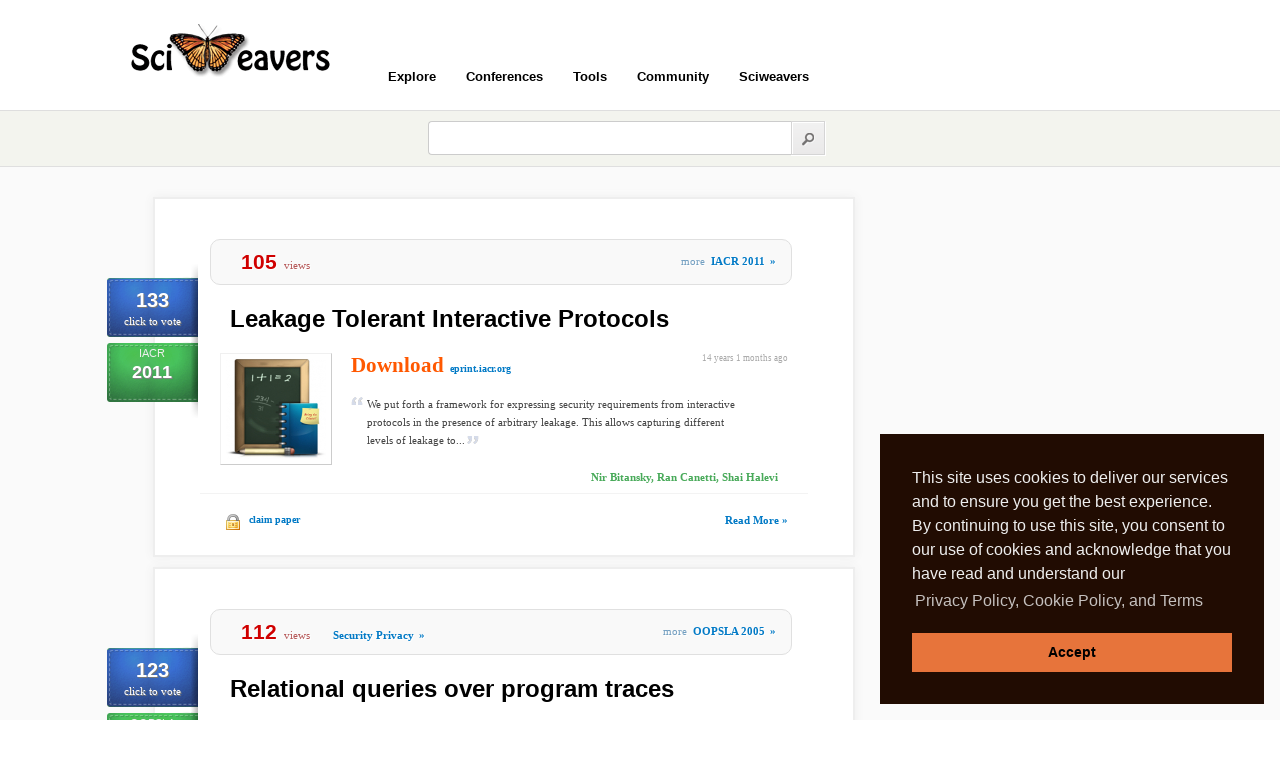

--- FILE ---
content_type: text/html; charset=utf-8
request_url: https://www.google.com/recaptcha/api2/aframe
body_size: 268
content:
<!DOCTYPE HTML><html><head><meta http-equiv="content-type" content="text/html; charset=UTF-8"></head><body><script nonce="ASPOo_APpGXrC-z5ljl8wg">/** Anti-fraud and anti-abuse applications only. See google.com/recaptcha */ try{var clients={'sodar':'https://pagead2.googlesyndication.com/pagead/sodar?'};window.addEventListener("message",function(a){try{if(a.source===window.parent){var b=JSON.parse(a.data);var c=clients[b['id']];if(c){var d=document.createElement('img');d.src=c+b['params']+'&rc='+(localStorage.getItem("rc::a")?sessionStorage.getItem("rc::b"):"");window.document.body.appendChild(d);sessionStorage.setItem("rc::e",parseInt(sessionStorage.getItem("rc::e")||0)+1);localStorage.setItem("rc::h",'1769567783379');}}}catch(b){}});window.parent.postMessage("_grecaptcha_ready", "*");}catch(b){}</script></body></html>